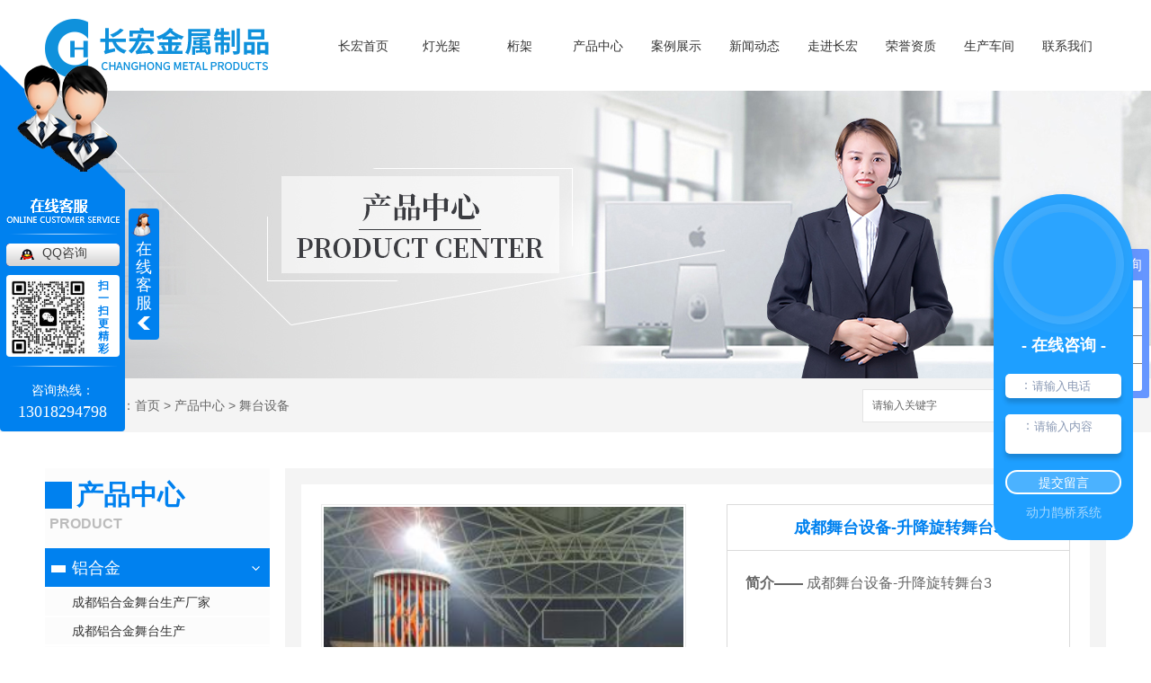

--- FILE ---
content_type: text/html; charset=utf-8
request_url: http://www.sctruss.com/p2/221959.html
body_size: 9532
content:
<!DOCTYPE html PUBLIC "-//W3C//DTD XHTML 1.0 Transitional//EN" "http://www.w3.org/TR/xhtml1/DTD/xhtml1-transitional.dtd">
<html xmlns="http://www.w3.org/1999/xhtml">
<head>
<meta http-equiv="Content-Type" content="text/html; charset=utf-8" />
<link href="/templates/pc_wjdh/favicon.ico" rel="icon" type="image/x-icon" />
<link href="/templates/pc_wjdh/favicon.ico" rel="shortcut icon" type="image/x-icon" />
<link rel="bookmark" href="/templates/pc_wjdh/favicon.ico" type="image/x-icon" />
<meta name="Copyright" content="All Rights Reserved btoe.cn" />
<meta http-equiv="X-UA-Compatible" content="IE=edge,chrome=1" />
<title>成都舞台设备-升降旋转舞台3-成都长宏金属制品有限公司</title>
<meta name="keywords" content="成都舞台设备" />
<meta name="description" content="成都舞台设备-升降旋转舞台3" />
<link href="/templates/pc_wjdh/css/css.css" rel="stylesheet" type="text/css" />
<link href="/templates/pc_wjdh/css/common.css" rel="stylesheet" type="text/css" />
<script src="/templates/pc_wjdh/js/n/WJDH_common.js"></script>
<script src="/templates/pc_wjdh/js/n/pro.js"></script>

<script src="/templates/pc_wjdh/js/n/baidupush.js"></script>
<meta name="baidu-site-verification" content="sQwFB1VGDi" />
<meta name="360-site-verification" content="18d7f985407758ad82f0c2c862b06ced" />
<script>
var _hmt = _hmt || [];
(function() {
  var hm = document.createElement("script");
  hm.src = "https://hm.baidu.com/hm.js?0e352d591617b871fe3704bde8990d7b";
  var s = document.getElementsByTagName("script")[0]; 
  s.parentNode.insertBefore(hm, s);
})();</script>
<script src="http://img.dlwjdh.com/upload/saohei/index.js"></script>
</head>
<body>
<div class="one_o"></div>
<div class="main_width top" id="fixedNav">
  <div class="main_auto top_center">
    <div class="top_logo">
      <h1> <a href="/"> <img src="http://img.dlwjdh.com/upload/6714/190412/ec97f2a1747ed092cd7e01e8c400f7f5@249X66.png" alt="成都长宏金属制品有限公司"> </a> </h1>
    </div>
    <div class="nav_main">
      <ul id="webmenu" class="first-menu">
        
        <li>
          
          <a href="/" title="长宏首页" class="cta">长宏首页 </a></li>
        
        <li>
          
          <a href="/p3/" title="灯光架" class="cta">灯光架</a>
          
          <ul id="subMusic" class="second-menu">
            
          </ul>
          
        </li>
        
        <li>
          
          <a href="/p1/" title="桁架" class="cta">桁架</a>
          
          <ul id="subMusic" class="second-menu">
            
          </ul>
          
        </li>
        
        <li>
          
          <a href="/products/" title="产品中心" class="cta">产品中心</a>
          
          <ul id="subMusic" class="second-menu">
            
            <li><a href="/p4/" class="arrow" title="铝合金">铝合金</a>
              <ul class="third-menu">
                
                <li><a href="/p4/1993752.html" title="贵州桁架厂家">贵州桁架厂家</a></li>
                
                <li><a href="/p4/1993375.html" title="云南铝合金厂家">云南铝合金厂家</a></li>
                
                <li><a href="/p4/221906.html" title="四川铝合金">四川铝合金</a></li>
                
                <li><a href="/p4/221817.html" title="成都铝合金批发">成都铝合金批发</a></li>
                
                <li><a href="/p4/221902.html" title="成都铝合金安装">成都铝合金安装</a></li>
                
                <li><a href="/p4/221819.html" title="成都铝合金">成都铝合金</a></li>
                
              </ul>
            </li>
            
            <li><a href="/p3/" class="arrow" title="灯光架">灯光架</a>
              <ul class="third-menu">
                
                <li><a href="/p3/220786.html" title="成都灯光架销售">成都灯光架销售</a></li>
                
                <li><a href="/p3/220785.html" title="成都灯光架租赁">成都灯光架租赁</a></li>
                
                <li><a href="/p3/219617.html" title="成都灯光架-弧形">成都灯光架-弧形</a></li>
                
                <li><a href="/p3/220788.html" title="成都灯光架">成都灯光架</a></li>
                
                <li><a href="/p3/220787.html" title="成都灯光架厂家">成都灯光架厂家</a></li>
                
              </ul>
            </li>
            
            <li><a href="/p1/" class="arrow" title="桁架">桁架</a>
              <ul class="third-menu">
                
                <li><a href="/p1/1993785.html" title="云南镀锌管桁架">云南镀锌管桁架</a></li>
                
                <li><a href="/p1/1993781.html" title="云南10号桁架">云南10号桁架</a></li>
                
                <li><a href="/p1/1993776.html" title="云南20号桁架">云南20号桁架</a></li>
                
                <li><a href="/p4/1993752.html" title="贵州桁架厂家">贵州桁架厂家</a></li>
                
                <li><a href="/p1/222511.html" title="四川桁架">四川桁架</a></li>
                
                <li><a href="/p1/222510.html" title="成都桁架销售">成都桁架销售</a></li>
                
                <li><a href="/p1/222506.html" title="成都桁架厂家">成都桁架厂家</a></li>
                
                <li><a href="/p1/222513.html" title="成都桁架">成都桁架</a></li>
                
              </ul>
            </li>
            
            <li><a href="/p2/" class="arrow" title="舞台设备">舞台设备</a>
              <ul class="third-menu">
                
                <li><a href="/p2/221967.html" title="成都舞台设备租赁">成都舞台设备租赁</a></li>
                
                <li><a href="/p2/221972.html" title="成都舞台设备厂家">成都舞台设备厂家</a></li>
                
                <li><a href="/p2/221975.html" title="成都舞台设备">成都舞台设备</a></li>
                
              </ul>
            </li>
            
            <li><a href="/p5/" class="arrow" title="网架">网架</a>
              <ul class="third-menu">
                
                <li><a href="/p5/221921.html" title="成都网架销售">成都网架销售</a></li>
                
                <li><a href="/p5/221922.html" title="成都网架安装">成都网架安装</a></li>
                
                <li><a href="/p5/221923.html" title="成都网架">成都网架</a></li>
                
              </ul>
            </li>
            
            <li><a href="/p6/" class="arrow" title="灯光音响">灯光音响</a>
              <ul class="third-menu">
                
                <li><a href="/p6/222319.html" title="成都灯光音响-LED帕灯">成都灯光音响-LED帕灯</a></li>
                
                <li><a href="/p6/222327.html" title="成都灯光音响工程">成都灯光音响工程</a></li>
                
                <li><a href="/p6/222326.html" title="成都灯光音响">成都灯光音响</a></li>
                
              </ul>
            </li>
            
            <li><a href="/lyj/" class="arrow" title="力亚架">力亚架</a>
              <ul class="third-menu">
                
                <li><a href="/lyj/228057.html" title="雷亚架批发">雷亚架批发</a></li>
                
                <li><a href="/lyj/228056.html" title="力亚架哪家好">力亚架哪家好</a></li>
                
                <li><a href="/lyj/228055.html" title="雷亚架生产厂家">雷亚架生产厂家</a></li>
                
              </ul>
            </li>
            
            <li><a href="/hl/" class="arrow" title="护栏">护栏</a>
              <ul class="third-menu">
                
                <li><a href="/hl/223384.html" title="成都护栏销售">成都护栏销售</a></li>
                
                <li><a href="/hl/223380.html" title="成都护栏加工">成都护栏加工</a></li>
                
              </ul>
            </li>
            
            <li><a href="/lhjzy/" class="arrow" title="铝合金桌椅">铝合金桌椅</a>
              <ul class="third-menu">
                
                <li><a href="/lhjzy/223396.html" title="成都铝合金桌椅">成都铝合金桌椅</a></li>
                
                <li><a href="/lhjzy/223395.html" title="成都铝合金桌椅工程">成都铝合金桌椅工程</a></li>
                
              </ul>
            </li>
            
            <li><a href="/xbzygyc/" class="arrow" title="校办桌椅公寓床">校办桌椅公寓床</a>
              <ul class="third-menu">
                
                <li><a href="/xbzygyc/223541.html" title="成都校办桌椅公寓床">成都校办桌椅公寓床</a></li>
                
                <li><a href="/xbzygyc/223540.html" title="成都校办桌椅公寓床工程">成都校办桌椅公寓床工程</a></li>
                
                <li><a href="/xbzygyc/223538.html" title="成都校办桌椅公寓床租赁">成都校办桌椅公寓床租赁</a></li>
                
              </ul>
            </li>
            
          </ul>
          
        </li>
        
        <li>
          
          <a href="/case/" title="案例展示" class="cta">案例展示</a>
          
          <ul id="subMgm" class="second-menu">
            
          </ul>
          
        </li>
        
        <li>
          
          <a href="/news/" title="新闻动态" class="cta">新闻动态</a>
          
          <ul id="subMgm" class="second-menu">
            
            <li><a href="/meitibaodao/" class="arrow" title="公司头条">公司头条</a></li>
            
            <li><a href="/yyxw/" class="arrow" title="行业资讯">行业资讯</a></li>
            
            <li><a href="/question/" class="arrow" title="常见问题">常见问题</a></li>
            
            <li><a href="/qitaxinxi/" class="arrow" title="其他">其他</a></li>
            
          </ul>
          
        </li>
        
        <li>
          
          <a href="/aboutus/" title="走进长宏" class="cta">走进长宏</a>
          
          <ul id="subMgm" class="second-menu">
            
          </ul>
          
        </li>
        
        <li>
          
          <a href="/honor/" title="荣誉资质" class="cta">荣誉资质</a>
          
          <ul id="subMgm" class="second-menu">
            
          </ul>
          
        </li>
        
        <li>
          
          <a href="/album/" title="生产车间" class="cta">生产车间</a>
          
          <ul id="subMgm" class="second-menu">
            
          </ul>
          
        </li>
        
        <li>
          
          <a href="/contact/" title="联系我们" class="cta">联系我们</a>
          
          <ul id="subMgm" class="second-menu">
            
          </ul>
          
        </li>
        
      </ul>
    </div>
  </div>
</div>


<div class="wjdh-banner" style="background-image: url(http://img.dlwjdh.com/upload/6714/190412/096e96426ee0173b4440384bd0737a0f@1920X320.jpg);"></div>
<input id="thumbimg" type="hidden" value="2,0">

<div class="breadcrumb-search">
  <div class="container">
    <div class="breadcrumb pull-left"> <img alt="当前位置" src="/templates/pc_wjdh/img/home.png">
      当前位置：<a href="/">首页</a>&nbsp;&gt;&nbsp;<a href="/products/">产品中心</a>&nbsp;&gt;&nbsp;<a href="/p2/">舞台设备</a>
    </div>
    <div class="wjdh-search pull-right">
      <div class="form pull-right">
        <input type="text" onblur="if (value ==''){value='请输入关键字'}" onclick="if(this.value=='请输入关键字')this.value=''" value="请输入关键字" class="search-t" id="keywords" name="keywords" onkeydown="if(event.keyCode==13){SiteSearchkwf('#keywords');return false};">
        <button type="submit" class="search-s" onclick="wjdh.methods.search('#keywords');"> 搜索</button>
      </div>
      <div class="search-key pull-right"> </div>
    </div>
  </div>
</div>

<div class="container">
  <div class="side-bar pull-left">
  <div class="side-bar-tit">
    
    <h2> <i></i>产品中心</h2>
    <span>Product</span>
    
  </div>
  
  <dl>
    <dt><i></i><a href="/p4/" title="铝合金">铝合金</a></dt>
    
    <dd class="wjdh-menu-228058"> <i></i><a href="/p4/228058.html" title="成都铝合金舞台生产厂家">成都铝合金舞台生产厂家</a></dd>
    
    <dd class="wjdh-menu-228059"> <i></i><a href="/p4/228059.html" title="成都铝合金舞台生产">成都铝合金舞台生产</a></dd>
    
    <dd class="wjdh-menu-228060"> <i></i><a href="/p4/228060.html" title="成都铝合金舞台加工">成都铝合金舞台加工</a></dd>
    
    <dd class="wjdh-menu-228061"> <i></i><a href="/p4/228061.html" title="成都铝合金舞台厂家">成都铝合金舞台厂家</a></dd>
    
  </dl>
  
  <dl>
    <dt><i></i><a href="/p3/" title="灯光架">灯光架</a></dt>
    
    <dd class="wjdh-menu-220786"> <i></i><a href="/p3/220786.html" title="成都灯光架销售">成都灯光架销售</a></dd>
    
    <dd class="wjdh-menu-220785"> <i></i><a href="/p3/220785.html" title="成都灯光架租赁">成都灯光架租赁</a></dd>
    
    <dd class="wjdh-menu-220161"> <i></i><a href="/p3/220161.html" title="成都灯光架销售">成都灯光架销售</a></dd>
    
    <dd class="wjdh-menu-219618"> <i></i><a href="/p3/219618.html" title="成都灯光架">成都灯光架</a></dd>
    
  </dl>
  
  <dl>
    <dt><i></i><a href="/p1/" title="桁架">桁架</a></dt>
    
    <dd class="wjdh-menu-1993785"> <i></i><a href="/p1/1993785.html" title="云南镀锌管桁架">云南镀锌管桁架</a></dd>
    
    <dd class="wjdh-menu-1993781"> <i></i><a href="/p1/1993781.html" title="云南10号桁架">云南10号桁架</a></dd>
    
    <dd class="wjdh-menu-1993776"> <i></i><a href="/p1/1993776.html" title="云南20号桁架">云南20号桁架</a></dd>
    
    <dd class="wjdh-menu-1993752"> <i></i><a href="/p4/1993752.html" title="贵州桁架厂家">贵州桁架厂家</a></dd>
    
  </dl>
  
  <dl>
    <dt><i></i><a href="/p2/" title="舞台设备">舞台设备</a></dt>
    
    <dd class="wjdh-menu-230536"> <i></i><a href="/p2/230536.html" title="舞台设备">舞台设备</a></dd>
    
    <dd class="wjdh-menu-230535"> <i></i><a href="/p2/230535.html" title="舞台设备安装说明">舞台设备安装说明</a></dd>
    
    <dd class="wjdh-menu-230532"> <i></i><a href="/p2/230532.html" title="舞台设备-剪刀叉舞台">舞台设备-剪刀叉舞台</a></dd>
    
    <dd class="wjdh-menu-221967"> <i></i><a href="/p2/221967.html" title="成都舞台设备租赁">成都舞台设备租赁</a></dd>
    
  </dl>
  
  <dl>
    <dt><i></i><a href="/p5/" title="网架">网架</a></dt>
    
    <dd class="wjdh-menu-221921"> <i></i><a href="/p5/221921.html" title="成都网架销售">成都网架销售</a></dd>
    
    <dd class="wjdh-menu-221919"> <i></i><a href="/p5/221919.html" title="四川网架代理">四川网架代理</a></dd>
    
    <dd class="wjdh-menu-221915"> <i></i><a href="/p5/221915.html" title="成都网架批发">成都网架批发</a></dd>
    
    <dd class="wjdh-menu-221914"> <i></i><a href="/p5/221914.html" title="成都网架生产">成都网架生产</a></dd>
    
  </dl>
  
  <dl>
    <dt><i></i><a href="/p6/" title="灯光音响">灯光音响</a></dt>
    
    <dd class="wjdh-menu-222319"> <i></i><a href="/p6/222319.html" title="成都灯光音响-LED帕灯">成都灯光音响-LED帕灯</a></dd>
    
    <dd class="wjdh-menu-222318"> <i></i><a href="/p6/222318.html" title="四川灯光音响-LED摇头变色灯2">四川灯光音响-LED摇头变色灯2</a></dd>
    
    <dd class="wjdh-menu-222316"> <i></i><a href="/p6/222316.html" title="成都灯光音响-LED摇头变色灯1">成都灯光音响-LED摇头变色灯1</a></dd>
    
    <dd class="wjdh-menu-222252"> <i></i><a href="/p6/222252.html" title="成都灯光音响-LED摇头变色光束灯">成都灯光音响-LED摇头变色光束灯</a></dd>
    
  </dl>
  
  <dl>
    <dt><i></i><a href="/lyj/" title="力亚架">力亚架</a></dt>
    
    <dd class="wjdh-menu-228057"> <i></i><a href="/lyj/228057.html" title="雷亚架批发">雷亚架批发</a></dd>
    
    <dd class="wjdh-menu-228056"> <i></i><a href="/lyj/228056.html" title="力亚架哪家好">力亚架哪家好</a></dd>
    
    <dd class="wjdh-menu-228055"> <i></i><a href="/lyj/228055.html" title="雷亚架生产厂家">雷亚架生产厂家</a></dd>
    
    <dd class="wjdh-menu-223377"> <i></i><a href="/lyj/223377.html" title="成都力亚架">成都力亚架</a></dd>
    
  </dl>
  
  <dl>
    <dt><i></i><a href="/hl/" title="护栏">护栏</a></dt>
    
    <dd class="wjdh-menu-223384"> <i></i><a href="/hl/223384.html" title="成都护栏销售">成都护栏销售</a></dd>
    
    <dd class="wjdh-menu-223380"> <i></i><a href="/hl/223380.html" title="成都护栏加工">成都护栏加工</a></dd>
    
  </dl>
  
  <dl>
    <dt><i></i><a href="/lhjzy/" title="铝合金桌椅">铝合金桌椅</a></dt>
    
    <dd class="wjdh-menu-223396"> <i></i><a href="/lhjzy/223396.html" title="成都铝合金桌椅">成都铝合金桌椅</a></dd>
    
    <dd class="wjdh-menu-223395"> <i></i><a href="/lhjzy/223395.html" title="成都铝合金桌椅工程">成都铝合金桌椅工程</a></dd>
    
    <dd class="wjdh-menu-223393"> <i></i><a href="/lhjzy/223393.html" title="成都铝合金桌椅安装">成都铝合金桌椅安装</a></dd>
    
    <dd class="wjdh-menu-223391"> <i></i><a href="/lhjzy/223391.html" title="四川铝合金桌椅销售">四川铝合金桌椅销售</a></dd>
    
  </dl>
  
  <dl>
    <dt><i></i><a href="/xbzygyc/" title="校办桌椅公寓床">校办桌椅公寓床</a></dt>
    
    <dd class="wjdh-menu-223541"> <i></i><a href="/xbzygyc/223541.html" title="成都校办桌椅公寓床">成都校办桌椅公寓床</a></dd>
    
    <dd class="wjdh-menu-223540"> <i></i><a href="/xbzygyc/223540.html" title="成都校办桌椅公寓床工程">成都校办桌椅公寓床工程</a></dd>
    
    <dd class="wjdh-menu-223538"> <i></i><a href="/xbzygyc/223538.html" title="成都校办桌椅公寓床租赁">成都校办桌椅公寓床租赁</a></dd>
    
    <dd class="wjdh-menu-223537"> <i></i><a href="/xbzygyc/223537.html" title="四川校办桌椅公寓床厂家">四川校办桌椅公寓床厂家</a></dd>
    
  </dl>
  
  <dl>
    <dt><i></i><a href="/hct/" title="合唱台">合唱台</a></dt>
    
    <dd class="wjdh-menu-228041"> <i></i><a href="/hct/228041.html" title="宜宾合唱台">宜宾合唱台</a></dd>
    
    <dd class="wjdh-menu-228040"> <i></i><a href="/hct/228040.html" title="合唱台价格">合唱台价格</a></dd>
    
    <dd class="wjdh-menu-228039"> <i></i><a href="/hct/228039.html" title="成都合唱台">成都合唱台</a></dd>
    
    <dd class="wjdh-menu-228038"> <i></i><a href="/hct/228038.html" title="四川合唱台">四川合唱台</a></dd>
    
  </dl>
  
  <dl>
    <dt><i></i><a href="/gtwt/" title="钢铁舞台">钢铁舞台</a></dt>
    
    <dd class="wjdh-menu-228001"> <i></i><a href="/gtwt/228001.html" title="钢铁舞台">钢铁舞台</a></dd>
    
    <dd class="wjdh-menu-228000"> <i></i><a href="/gtwt/228000.html" title="钢铁舞台">钢铁舞台</a></dd>
    
    <dd class="wjdh-menu-227999"> <i></i><a href="/gtwt/227999.html" title="钢铁舞台">钢铁舞台</a></dd>
    
    <dd class="wjdh-menu-227998"> <i></i><a href="/gtwt/227998.html" title="钢铁舞台">钢铁舞台</a></dd>
    
  </dl>
  
  <dl>
    <dt><i></i><a href="/lj/" title="铝架">铝架</a></dt>
    
    <dd class="wjdh-menu-228081"> <i></i><a href="/lj/228081.html" title="自贡铝架">自贡铝架</a></dd>
    
    <dd class="wjdh-menu-228080"> <i></i><a href="/lj/228080.html" title="内江铝架">内江铝架</a></dd>
    
    <dd class="wjdh-menu-228079"> <i></i><a href="/lj/228079.html" title="宜宾铝架">宜宾铝架</a></dd>
    
    <dd class="wjdh-menu-228078"> <i></i><a href="/lj/228078.html" title="南充铝架">南充铝架</a></dd>
    
  </dl>
  
  <dl>
    <dt><i></i><a href="/bxgtm/" title="不锈钢铁马">不锈钢铁马</a></dt>
    
    <dd class="wjdh-menu-227989"> <i></i><a href="/bxgtm/227989.html" title="不锈钢铁马销售">不锈钢铁马销售</a></dd>
    
    <dd class="wjdh-menu-227988"> <i></i><a href="/bxgtm/227988.html" title="成都不锈钢铁马">成都不锈钢铁马</a></dd>
    
    <dd class="wjdh-menu-227987"> <i></i><a href="/bxgtm/227987.html" title="四川不锈钢铁马">四川不锈钢铁马</a></dd>
    
    <dd class="wjdh-menu-227986"> <i></i><a href="/bxgtm/227986.html" title="不锈钢铁马价格">不锈钢铁马价格</a></dd>
    
  </dl>
  
  <script>

                $(".wjdh-menu-50").addClass("cur");

        </script>
</div>

  <div class="wjdh-main pull-right">
    <div class="content-show">
      <div class="prohead">
        <div class="hleft pull-left">
          
          <div class="proimg zoom-small-image"> <a href="http://img.dlwjdh.com/upload/6714/190611/30e481ebe795365c83c99f55280b92fd@288X207.jpg" class='cloud-zoom' id='zoom1' rel="adjustX:10, adjustY:-4"> <img src="http://img.dlwjdh.com/upload/6714/190611/30e481ebe795365c83c99f55280b92fd@288X207.jpg" /></a> </div>
          <div class="smallimg">
            <dl>
              <dt class="prev"><a href="javascript:scrollBox(-1);"> <img src="/templates/pc_wjdh/img/left.gif" alt="向左" /> </a></dt>
              <dd id="scrollBox">
                <ul>
                  <li><a href="http://img.dlwjdh.com/upload/6714/190611/30e481ebe795365c83c99f55280b92fd@288X207.jpg" class="cloud-zoom-gallery" rel="useZoom: 'zoom1', smallImage: 'http://img.dlwjdh.com/upload/6714/190611/30e481ebe795365c83c99f55280b92fd@288X207.jpg'" onclick="return false"> <img class="zoom-tiny-image" bimg="" src="http://img.dlwjdh.com/upload/6714/190611/30e481ebe795365c83c99f55280b92fd@288X207.jpg" /></a> </li>
                </ul>
              </dd>
              <dt class="next"><a href="javascript:scrollBox(1);"> <img src="/templates/pc_wjdh/img/right.gif" alt="向右" /> </a></dt>
            </dl>
          </div>
          
        </div>
        <div class="hright pull-right">
          <p class="title-a">成都舞台设备-升降旋转舞台3</p>
          <p> <b>简介——</b>
            成都舞台设备-升降旋转舞台3
          </p>
          <div class="info">
            <ul>
              <li>
                <label> 类&nbsp;&nbsp;&nbsp;&nbsp;&nbsp;&nbsp;&nbsp;别：</label>
                舞台设备 </li>
            </ul>
          </div>
          <div class="online"><a href="#wjdh-message" title="在线留言" class="btn-effect">在线留言<i></i></a> </div>
        </div>
        <div class="clearfix"> </div>
      </div>
      <div class="line"> </div>
      <div class="product-content">
        <div class="wjdh-title">
          <div class="title-box">
            <h3> 详情内容<small>/ Content details</small></h3>
          </div>
          <div class="scan"> <span>手机扫一扫</span>
            <div id="qrcode"> </div>
          </div>
        </div>
        <div class="page-content"> <p style="text-align:center;">
	<img src="http://img.dlwjdh.com/upload/6714/190611/e000097935e25d1a2acb4fca6f400a76.jpg" alt="" width="450" height="323" title="" align="" />
</p>
<p style="text-align:center;">
	成都舞台设备-升降旋转舞台3
</p> </div>
        <div class="adjacent">
          <ul>
            <li>上一篇：<a href="/p2/221952.html">成都舞台设备-升降旋转舞台2</a></li>
            <li>下一篇：<a href="/p2/221962.html">成都舞台设备生产</a></li>
          </ul>
        </div>
        <div class="relevant">
          <div class="title"> <a href="/p2/" class="back">【返回列表】</a>
            <h3> 【推荐阅读】↓</h3>
            <div class="tag"> </div>
          </div>
          <div class="content">
            <ul>
              
              <li><a href="/qitaxinxi/2321194.html" title="成都舞台设备">成都舞台设备</a> </li>
              
              <li><a href="/qitaxinxi/2234087.html" title="成都舞台设备">成都舞台设备</a> </li>
              
              <li><a href="/qitaxinxi/2227029.html" title="成都舞台设备维护保养必知：延长寿命的诀窍">成都舞台设备维护保养必知：延长寿命的诀窍</a> </li>
              
              <li><a href="/qitaxinxi/2221067.html" title="成都舞台设备升级换代需求解析与推荐方案">成都舞台设备升级换代需求解析与推荐方案</a> </li>
              
              <li><a href="/qitaxinxi/2216706.html" title="成都舞台设备行业热点探讨：技术创新与应用案例">成都舞台设备行业热点探讨：技术创新与应用案例</a> </li>
              
              <li><a href="/qitaxinxi/2209125.html" title="成都舞台设备租赁服务商盘点与比较">成都舞台设备租赁服务商盘点与比较</a> </li>
              
              <li><a href="/qitaxinxi/2201907.html" title="成都舞台设备品牌排行榜及选购指南">成都舞台设备品牌排行榜及选购指南</a> </li>
              
              <li><a href="/qitaxinxi/2196130.html" title="成都舞台设备市场概况及发展趋势分析">成都舞台设备市场概况及发展趋势分析</a> </li>
              
              <li><a href="/qitaxinxi/2191837.html" title="从舞台灯光到音响系统：成都舞台设备满足您的所有需求">从舞台灯光到音响系统：成都舞台设备满足您的所有需求</a> </li>
              
              <li><a href="/qitaxinxi/2186201.html" title="成都舞台设备制造商：定制您的独特舞台体验">成都舞台设备制造商：定制您的独特舞台体验</a> </li>
              
            </ul>
            <div class="clearfix"> </div>
          </div>
        </div>
      </div>
    </div>
  </div>
  <div class="clearfix"> </div>
</div>
<div class="main_wdith foot">
  <div class="main_auto foot_center">
    <div class="foot_nerong">
      <p class="foot_img0"> 地址：成都蛟龙工业港双流园区涪陵路6座（260号） </p>
      <p class="foot_img0">
        备案号：<a href="http://beian.miit.gov.cn" target="_blank" title="蜀ICP备14023446号-2" rel="nofollow">蜀ICP备14023446号-2</a>
      <p class="foot_img2"> Copyright &nbsp;&nbsp;&copy;&nbsp;&nbsp; 2019 成都长宏金属制品有限公司　版权所有 </p>
      <p class="foot_img2"> <a href="/sitemap.html" title="网站地图">网站地图</a>&nbsp;&nbsp;<a href="/rss.xml" title="RSS">RSS </a>&nbsp;&nbsp;<a href="/sitemap.xml" title="XML">XML </a> </p>
      <p class="foot_img3">
        技术支持：<script src="/api/message.ashx?action=jjzc"></script>
        &nbsp;&nbsp;
        <a href="http://www.wjdhcms.com" target="_blank" rel="external nofollow" title="万家灯火"><img src="http://img.dlwjdh.com/upload/4.png" width="99px" height="18px" title="万家灯火" alt="万家灯火"></a>
        &nbsp;&nbsp;
        <script type="text/javascript">var cnzz_protocol = (("https:" == document.location.protocol) ? " https://" : " http://");document.write(unescape("%3Cspan id='cnzz_stat_icon_1277688225'%3E%3C/span%3E%3Cscript src='" + cnzz_protocol + "s11.cnzz.com/stat.php%3Fid%3D1277688225%26show%3Dpic' type='text/javascript'%3E%3C/script%3E"));</script>
      </p>
    </div>
    <div class="foot_nerong foot_cen">
      <p class="foot_img0"> 联系人：李总 </p>
      <p class="foot_img2"> 手机：18381005266、17340198758 </p>
      <p class="foot_img2"> 座机：13018294798 </p>
      <p class="foot_img2"> QQ/邮箱：1355522245@qq.com </p>
    </div>
	
    <div class="ewm"> <img src="http://img.dlwjdh.com/upload/6714/230510/debc2b24d3a7285167afa83134f36071@229X226.jpg" alt="二维码"> </div>
    <div class="ewm ewm1">
      <div style="text-align:center;">
	<img src="http://img.dlwjdh.com/upload/6714/190614/e5cb6d81a42383147a1bbe099b4e4e8c.jpg" alt="" /><br />
</div>
    </div>
  </div>
</div>
<script type="text/javascript" src="http://tongji.wjdhcms.com/js/tongji.js?siteid=e42ad93f7491f2a38ba2ec1416ef6f55"></script><script type="text/javascript" src="http://sctruss.s1.dlwjdh.com/upload/6714/kefu.js?color=0081ef"></script>
<script src="/templates/pc_wjdh/js/n/base.js" type="text/javascript" charset="utf-8"></script>
<script>
(function(){
    var bp = document.createElement('script');
    var curProtocol = window.location.protocol.split(':')[0];
    if (curProtocol === 'https') {
        bp.src = 'https://zz.bdstatic.com/linksubmit/push.js';
    }
    else {
        bp.src = 'http://push.zhanzhang.baidu.com/push.js';
    }
    var s = document.getElementsByTagName("script")[0];
    s.parentNode.insertBefore(bp, s);
})();
</script>
<script>
(function(){
var src = (document.location.protocol == "http:") ? "http://js.passport.qihucdn.com/11.0.1.js?1931b224ec37337d67ee189c10916f7d":"https://jspassport.ssl.qhimg.com/11.0.1.js?1931b224ec37337d67ee189c10916f7d";
document.write('
<script src="' + src + '" id="sozz"><\/script>');
})();
</script>
<script type="text/javascript" charset="utf-8">var Dl_scriptDom=document.createElement('script');Dl_scriptDom.src='//qqapi.dlwjdh.com/default/js/mc7979566742849.js?'+new Date().getTime();document.getElementsByTagName('head')[0].appendChild(Dl_scriptDom);</script><style>
.breadcrumb a:hover ,.side-bar .side-bar-tit h2,.wjdh-title h3,.wjdh-title h3 a ,.pages a:hover,.pages span:hover ,.relevant .title h3,.wjdh-h3 h3 a,.image-list .content ul li:hover .title-a ,.text-list ul li:hover dd a ,.express-lane dl dd a:hover,.bottom-contact .tel p span,.list01 .list ul li:hover .date span,.list02 .list ul li:hover .info .title-a,.news-list ul li:hover .more,.news-center-company .company-list .title dl,.news-center-company .company-list .title .title-h3 h3 a,.news-center-company .company-list .list ul li:hover .date span,.product-list ul li:hover .info .title-a ,.product-list ul li:hover .info .more,.prohead .hright .title-a ,.prohead .hright .info ul li ,.prohead .hright .info ul li a,.prohead .hright .tel,.prohead .hright .tel span,.b4 li a:hover  {color: #0081ef;}.wjdh-search .search-s,.side-bar .side-bar-tit i ,.side-bar dl dt ,.side-bar dl .cur a,.side-bar dl dd:hover a,.side-bar dl .tag a:hover ,.side-contact .side-contact-phone,.wjdh-title .tagcell span ,.pages .current ,.image-list .content ul li .border-top,.image-list .content ul li .border-right,.image-list .content ul li .border-bottom,.image-list .content ul li .border-left ,.image-list .content ul li:hover .more,.text-list ul li .border-top,.text-list ul li .border-bottom ,.text-list dl dt i,.cat-menu .menu-list .cur a,.cat-menu .menu-list span:hover a ,.list01 .list01-top:hover .info .more,.list01 .list01-top .tag-hot,.list01 .list ul li:hover .more,.list02 .list ul li:hover .info .more,.list03 .list ul li .info i em , .news-center-company .company-top dl,.news-center-company .company-top ul li:hover .more ,.news-center-company .company-list .list ul li:hover .more,.industry .industry-left .industry-title,.industry .industry-right .list ul li:hover,.industry .industry-right .list ul li:hover .more,.hot-rec .content .info .title-a,.hot-rec .content .info .online,.message-page-box .submit:hover,.prohead .hright .online a{background-color: #0081ef;}.wjdh-search .search-s ,.pages a:hover,.pages span:hover,.pages .current,.image-list .content ul li:hover .more ,.list01 .list01-top:hover .info .more,.list02 .list ul li:hover ,.list02 .list ul li:hover .info .more ,.news-list ul li:hover .more ,.news-center-company .company-top ul li:hover .more ,.news-center-company .company-list .list ul li:hover,.product-list ul li:hover,.wjdh-search .search-s,.list01 .list ul li:hover{border: 1px solid #0081ef;}.wjdh-title h3,.news-center-company .company-list .title .title-h3 h3 a ,.message-page-box .on {border-bottom: 1px solid #0081ef;}.cat-menu .menu-list .cur:before,.cat-menu .menu-list span:hover:before {border-top: 10px solid #0081ef;}
</style>

</body>
</html>


--- FILE ---
content_type: text/css
request_url: http://www.sctruss.com/templates/pc_wjdh/css/css.css
body_size: 1864
content:
/*Generated by wjdhcms 3.0 */
@charset "utf-8";

::-webkit-scrollbar {
    width: 8px;
    height: 8px;
    background-color: #F5F5F5;
}

::-webkit-scrollbar-track {
    border-radius: 10px;
    background-color: #E2E2E2;
}

::-webkit-scrollbar-thumb {
    border-radius: 10px;
    -webkit-box-shadow: inset 0 0 6px rgba(0, 0, 0, .3);
    box-shadow: inset 0 0 6px rgba(0, 0, 0, .3);
    background-color: #555;
}

 ::selection {
	background-color: #0081ef;
	color: #fff;
}

::-moz-selection {
	background-color: #0081ef;
	color: #fff;
}

::-webkit-selection {
	background-color: #0081ef;
	color: #fff;
}

* {
    padding: 0;
    margin: 0;
    font-family: 'Microsoft YaHei', arial, helvetica, clean, sans-serif;
}

body {
    font: 14px/1.231 'Microsoft YaHei', arial, helvetica, clean, sans-serif;
    color: #333;
    margin: 0;
    line-height: 1.5;
}

:focus {
    outline: 1;
}

article,
aside,
canvas,
details,
figcaption,
figure,
footer,
header,
hgroup,
menu,
nav,
section,
summary {
    display: block;
}

a {
    color: #333;
    text-decoration: none;
}

a:link,
a:hover,
a:active,
a:visited {
    text-decoration: none;
}

ins {
    background-color: #ff9;
    color: #000;
    text-decoration: none;
}

mark {
    background-color: #ff9;
    color: #000;
    font-style: italic;
    font-weight: bold;
}

del {
    text-decoration: line-through;
}

table {
    border-collapse: collapse;
    border-spacing: 0;
}

hr {
    display: block;
    height: 1px;
    border: 0;
    border-top: 1px solid #cccccc;
    margin: 1em 0;
    padding: 0;
}

input,
select {
    vertical-align: middle;
}

li,
ul {
    list-style-type: none;
}

img {
    border: none;
}

input,
textarea {
    outline: 0;
    border: 0;
}

textarea {
    resize: none;
}

h1,
h2,
h3,
h4,
h5,
h6,
dl,
dd,
dt,
i,
em {
    font-weight: normal;
    font-style: normal;
}




/* 公用 */

.main_width {
    width: 100%;
    min-width: 1180px;
}

.main_auto {
    width: 1180px;
    margin: 0 auto;
}

.fud {
    float: left;
}

.zitijuz {
    text-align: center;
}

.chaochu {
    overflow: hidden;
}

.slh {
    overflow: hidden;
    white-space: nowrap;
    text-overflow: ellipsis;
}

/* 公用 */

/* top */

.top {
    height: 100px;
    background: #fff;
}

.top_center {
    height: 100px;
    position: relative;
}

.top_logo {
    width: 249px;
    height: 66px;
    position: absolute;
    top: 20px;
}

.top_logo h1, .top_logo h1 a, .top_logo h1 img {
    width: 249px;
    height: 66px;
}

.top_bt {
    position: absolute;
    top: 4px;
    left: 274px;
    width: 142px;
    height: 46px;
    line-height: 46px;
    text-align: center;
    font-size: 16px;
    color: #333333;
    border-left: 2px solid #d1d1d1
}

/* 导航 */

#webmenu {
    width: 870px;
    font-size: 14px;
    height: 100px;
    text-align: center;
}

#webmenu a {
    font-size: 14px;
}

#webmenu li ul {
    display: none;
}

#webmenu li ul li {
    width: 70px;
    padding: 0 8px;
    float: none;
}

*html #webmenu li ul li {
    display: inline;
}

#webmenu li ul a {
    float: none;
    width: 70px;
    z-index: 999;
    overflow: hidden;
    white-space: nowrap;
    text-overflow: ellipsis;
    border-bottom: 1px dashed #d2d2d2;
    text-transform: capitalize;
}

#webmenu .height-auto {
    line-height: 15px;
    padding: 5px 10px;
}

.second-menu, .third-menu, .fourth-menu {
    position: absolute;
    box-shadow: 0px 5px 5px 0px rgba(6, 0, 1, 0.14);
    background-color: #fff;
}

.first-menu li {
    width: 86px;
    height: 100px;
    float: left;
    text-align: center;
    position: relative;
    margin-left: 1px;
    z-index: 1;
}
.first-menu>li::before{
    content: '';
    width: 86px;
    height: 100px;
    transition: .8s;
    position: absolute;
    top: -100px;
    left: 0%;
    z-index: -1;
    background: url(../images/libg.png)center no-repeat;
}
.first-menu>li:hover::before{
    width: 86px;
    height: 100px;
    top: 0;

}

.first-menu>li:hover .cta {
    color: #fff;
}

.first-menu>li>a {
    float: left;
    display: block;
    height: 100px;
    width: 86px;
    line-height: 100px;
    font-size: 14px;
    transition: .6s;
}

.second-menu {
    top: 100px;
    left: 0;
    z-index: 999;
}


.second-menu li {
    height: 40px;
    line-height: 40px;
    transition: .6s;
}
.second-menu li:hover{
    background: #0065bc
}
.second-menu a {
    font-size: 14px;
    height: 40px !important;
    line-height: 40px !important;
    transition: .6s;
}

.one_o{
    height: 1px;   
}
.fixedNav {
    position: fixed;
    top: 0px;
    left: 0px;
    width: 100%;
    z-index: 100000;
    _position: absolute;
    _top: expression(eval(document.documentElement.scrollTop));
}
.second-menu li:hover .arrow{
    padding-left: 4px;
    color: #fff;
}

.third-menu, .fourth-menu {
    width: 86px;
    top: 0px;
    left: 87px;
}

.third-menu a {
    height: 40px;
    transition: .6s;
    line-height: 40px;
}
.third-menu li:hover a{
    color: #fff;

}
#subMgm {
    width: 86px;
}

#subMgm .third-menu {
    left: 97px;
}

#subMgm .fourth-menu {
    left: 97px;
}

#subMusic a, #subMusic li {
    height: 40px;
    line-height: 40px;
}

#subMusic li:last-child {
    margin-bottom: 10px;
}

#subMusic, #subNews {
    width: 86px;
    background-color: #ffffff;
    box-shadow: 0px 5px 5px 0px rgba(6, 0, 1, 0.14);
}

.nav_main {
    width: 870px;
    height: 100px;
    position: absolute;
    right: 0;
    top: 0px;
}

.another {
    background: url(../images/libg.png)center no-repeat;
}

.another a {
    color: #fff;
}



/* 导航 */


/* foot */
.foot{
    height: 217px;
    background: #0065bc;
}
.foot_center{
    height: 217px;
    position: relative;
}

.foot_cen{
    left: 524px !important;
}
.foot_nerong {
    width: 330px;
    height: 160px;
    position: absolute;
    top: 30px;
    left: 0px;
    color: #fff;

}
.foot_nerong h3,.foot_form h3,.ewm h3{
    font-size: 24px;
}
.foot_nerong div{
    font-size: 16px;
    font-weight: bold;
    margin-top: 22px;
}
.foot_nerong p {
    height: 32px;
    line-height: 32px;
    color: #fff;
    overflow: hidden;
}

.foot_nerong p span {
    width: 84px;
    display: inline-block;
}

.foot_nerong p  a{
    color: #fff;
}

.ewm{
    width: 110px;
    height: 110px;
    position: absolute;
    right: 0;
    top: 40px;
    cursor: pointer;
    border: 5px solid #fff;
}
.ewm1{
   
    right: 130px;

}
.ewm img{
    width: 110px;
    height: 110px;
}

